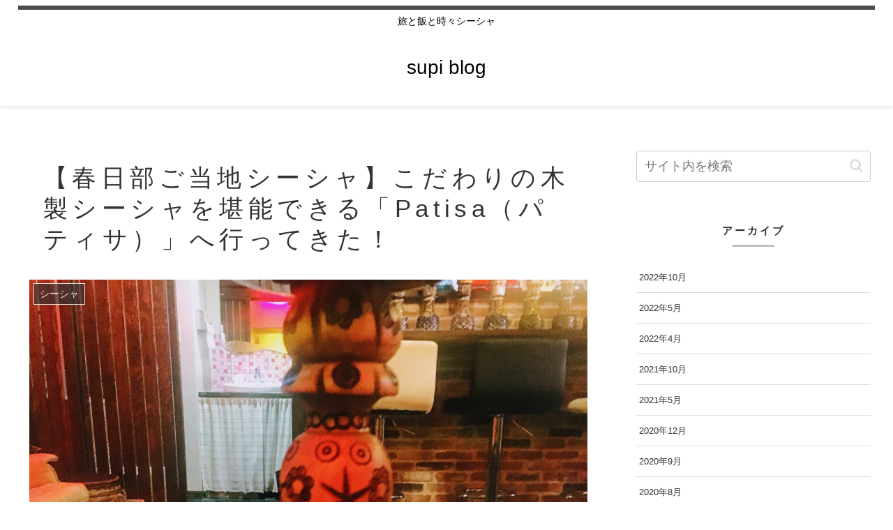

--- FILE ---
content_type: text/html; charset=utf-8
request_url: https://www.google.com/recaptcha/api2/aframe
body_size: 269
content:
<!DOCTYPE HTML><html><head><meta http-equiv="content-type" content="text/html; charset=UTF-8"></head><body><script nonce="XZZMFTCMEtl1e4UOxI7LSg">/** Anti-fraud and anti-abuse applications only. See google.com/recaptcha */ try{var clients={'sodar':'https://pagead2.googlesyndication.com/pagead/sodar?'};window.addEventListener("message",function(a){try{if(a.source===window.parent){var b=JSON.parse(a.data);var c=clients[b['id']];if(c){var d=document.createElement('img');d.src=c+b['params']+'&rc='+(localStorage.getItem("rc::a")?sessionStorage.getItem("rc::b"):"");window.document.body.appendChild(d);sessionStorage.setItem("rc::e",parseInt(sessionStorage.getItem("rc::e")||0)+1);localStorage.setItem("rc::h",'1769763815362');}}}catch(b){}});window.parent.postMessage("_grecaptcha_ready", "*");}catch(b){}</script></body></html>